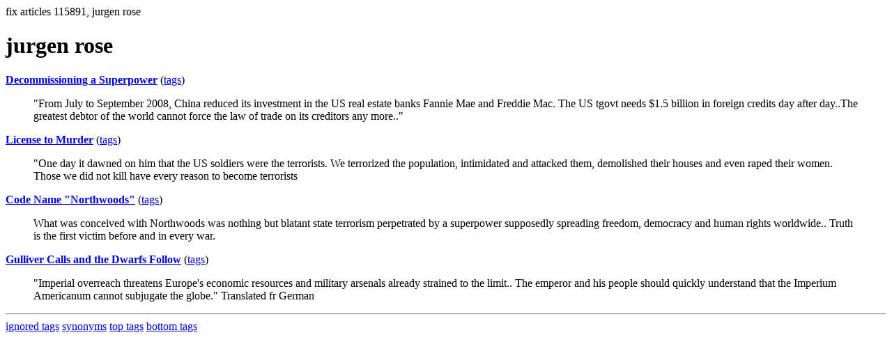

--- FILE ---
content_type: text/html; charset=UTF-8
request_url: https://la.indymedia.org/tags/tags.php?id=115891
body_size: 1156
content:
fix articles 115891, jurgen rose<html>
<head>
<title>Los Angeles Indymedia : tag : jurgen rose</title>
</head>
<body>
<div id="tagedit" onclick="document.getElementById('frm').style.display='block'">
		<H1>jurgen rose</H1>
</div>
<form id="frm" style="display:none" method="POST" action="fixtag.php">
  <input type="hidden" name="id" value="115891" />
  <input type="checkbox" name="ignore" value="ignore">ignore</input><br />
  synonym:<input type="text" name="synonym"><br />
  <input type="submit">
</form>
<p><b><a href='/display.php?id=228598'>Decommissioning a Superpower</a></b></a> (<a  href='index.php?id=228598'>tags</a>)<blockquote>&quot;From July to September 2008, China reduced its investment in the US real estate banks Fannie Mae and Freddie Mac. The US tgovt needs $1.5 billion in foreign credits day after day..The greatest debtor of the world cannot force the law of trade on its creditors any more..&quot;</blockquote><p><b><a href='/display.php?id=211479'>License to Murder</a></b></a> (<a  href='index.php?id=211479'>tags</a>)<blockquote>&quot;One day it dawned on him that the US soldiers were the terrorists. We terrorized the population, intimidated and attacked them, demolished their houses and even raped their women. Those we did not kill have every reason to become terrorists</blockquote><p><b><a href='/display.php?id=180677'>Code Name &quot;Northwoods&quot;</a></b></a> (<a  href='index.php?id=180677'>tags</a>)<blockquote>What was conceived with Northwoods was nothing but blatant state terrorism perpetrated by a superpower supposedly spreading freedom, democracy and human rights worldwide.. Truth is the first victim before and in every war.</blockquote><p><b><a href='/display.php?id=81143'>Gulliver Calls and the Dwarfs Follow</a></b></a> (<a  href='index.php?id=81143'>tags</a>)<blockquote>&quot;Imperial overreach threatens Europe's economic resources and military arsenals already strained to the limit.. The emperor and his people should quickly understand that the Imperium Americanum cannot subjugate the globe.&quot; Translated fr German</blockquote><hr>
<a href="ignored.php">ignored tags</a>
<a href="synonym.php">synonyms</a>
<a href="toptags.php">top tags</a>
<a href="worsttags.php">bottom tags</a>

</body>
</html>
